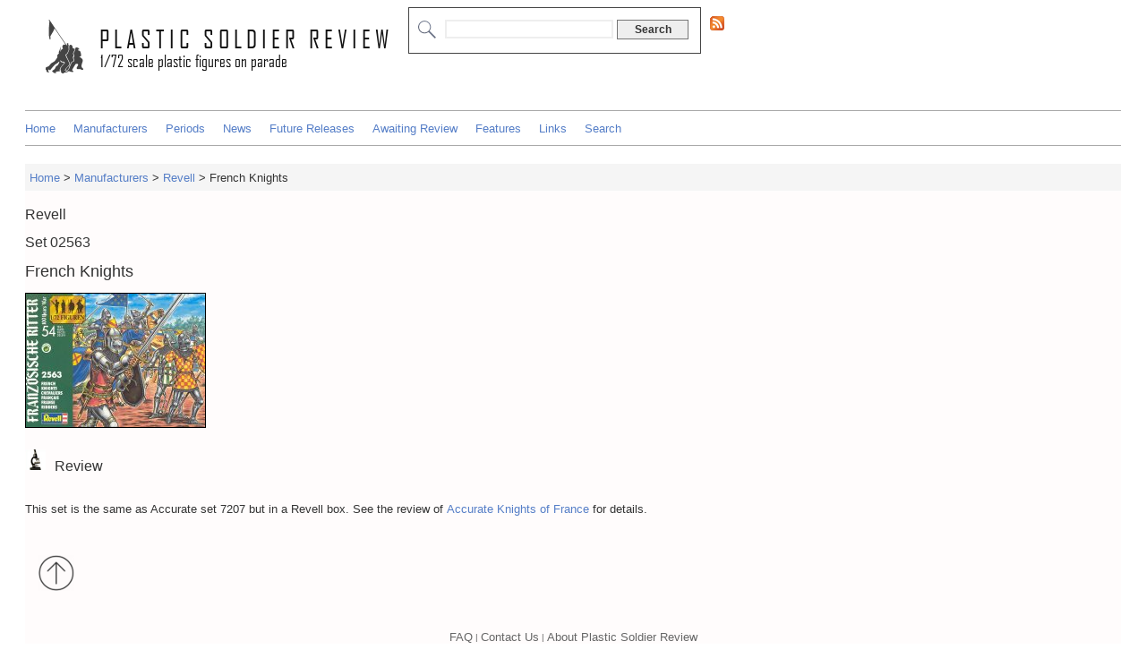

--- FILE ---
content_type: text/html; charset=utf-8
request_url: https://plasticsoldierreview.com/Review.aspx?id=376
body_size: 11534
content:


<!DOCTYPE html>

<script type="text/javascript" language="JavaScript">
<!--
    function PopupImage(myimage) {
        html = "<HTML><HEAD><TITLE>Plastic Soldier Review</TITLE>" +
  "</HEAD><BODY LEFTMARGIN=0 "
  + "MARGINWIDTH=0 TOPMARGIN=0 MARGINHEIGHT=0><CENTER>"
  + "<IMG SRC='" + myimage + "' BORDER=0 NAME=image "
  + "onload='window.resizeTo(document.image.width + 28,document.image.height + 82)'>"
  + "</CENTER>"
  + "</BODY></HTML>";
        popup =
 window.open
  ('', 'image',
  'toolbar=0,location=0,directories=0,menuBar=0,scrollbars=1,resizable=0');
        popup.document.open();
        popup.document.write(html);
        popup.document.focus();
        popup.document.close()
    };

    (function (i, s, o, g, r, a, m) {
        i['GoogleAnalyticsObject'] = r; i[r] = i[r] || function () {
            (i[r].q = i[r].q || []).push(arguments)
        }, i[r].l = 1 * new Date(); a = s.createElement(o),
  m = s.getElementsByTagName(o)[0]; a.async = 1; a.src = g; m.parentNode.insertBefore(a, m)
    })(window, document, 'script', '//www.google-analytics.com/analytics.js', 'ga');

    ga('create', 'UA-61802986-1', 'auto');
    ga('send', 'pageview');

    (function () {
     var qs, js, q, s, d = document, gi = d.getElementById, ce = d.createElement, gt = d.getElementsByTagName, id = 'typef_orm', b = 'https://s3-eu-west-1.amazonaws.com/share.typeform.com/';
     if (!gi.call(d, id)) {
        js = ce.call(d, 'script');
        js.id = id;
        js.src = b + 'share.js'; 
        q = gt.call(d, 'script')[0]; 
        q.parentNode.insertBefore(js, q) 
        } 
     id = id + '_'; 
     if (!gi.call(d, id)) {
        qs = ce.call(d, 'link'); 
        qs.rel = 'stylesheet'; 
        qs.id = id; 
        qs.href = b + 'share-button.css'; 
        s = gt.call(d, 'head')[0]; 
        s.appendChild(qs, s) 
        }
      })()
//-->
</script>

<html>
<head><title>
	Plastic Soldier Review - Revell French Knights
</title><link rel="stylesheet" type="text/css" href="PSRStyle32.css" /><link rel="shortcut icon" href="/favicon.ico" type="image/x-icon" /><meta name="viewport" content="width=device-width, initial-scale=1.0" /></head>
<body class="GeneralBack">
    <form method="post" action="./Review.aspx?id=376" id="form1">
<div class="aspNetHidden">
<input type="hidden" name="__EVENTTARGET" id="__EVENTTARGET" value="" />
<input type="hidden" name="__EVENTARGUMENT" id="__EVENTARGUMENT" value="" />
<input type="hidden" name="__VIEWSTATE" id="__VIEWSTATE" value="/wEPDwUJMTkxOTM4ODQwD2QWAmYPZBYCAgMPZBYCAgEPZBYEAgcPZBYEAgkPDxYEHgRUZXh0BQZSZXZlbGweC05hdmlnYXRlVXJsBRtNYW51ZmFjdHVyZXJMaXN0LmFzcHg/[base64]/b/C7uVBh6zL170RF8DdrY4dmvjlfXnNwpZNaBPpAg" />
</div>

<script type="text/javascript">
//<![CDATA[
var theForm = document.forms['form1'];
if (!theForm) {
    theForm = document.form1;
}
function __doPostBack(eventTarget, eventArgument) {
    if (!theForm.onsubmit || (theForm.onsubmit() != false)) {
        theForm.__EVENTTARGET.value = eventTarget;
        theForm.__EVENTARGUMENT.value = eventArgument;
        theForm.submit();
    }
}
//]]>
</script>


<script src="/WebResource.axd?d=OyAHxvnqhewO__w4Qm_Pgi14YBNlG9rUAlzwMNgcbtQE8esyoBj8mVRp9U0YrB67gVaR0zf5EO9GntKrUKNIbNDOsdk5J8WaMgU-tSFX-IY1&amp;t=638901284248157332" type="text/javascript"></script>

<div class="aspNetHidden">

	<input type="hidden" name="__VIEWSTATEGENERATOR" id="__VIEWSTATEGENERATOR" value="8F660AD8" />
	<input type="hidden" name="__PREVIOUSPAGE" id="__PREVIOUSPAGE" value="QEum6m9W6IZJAMW8WWdvhUNp8OZUpVIJ-1x-xgDDRbh_DURuTclmrazs2l8SnCDr1wMsFdgIbSmMiO8ZD2h9r6-Mccn611NCURmWrsg_4tU1" />
	<input type="hidden" name="__EVENTVALIDATION" id="__EVENTVALIDATION" value="/wEdAASB7VxviRdFMGMNf0Sl0deTK0uOQlew2mEqF/n+uosH5kTyuwCcLlYJ8LDD9sApCICpsETBgd1G2Ekg1emD3pvOuoLK93O6GrAQWh6EjEDMWBE8jsKMKBGnmneA3P6cm+U=" />
</div>

    <div id="WholePageDiv" class="WholeSitePage">
        <div id="PageHeaderDiv" class="PageHeader" >
            <div class="grid-container">




                <div id="PageHeadLogoDiv" class="grid-item" >
                    <a href="Index.aspx"><img alt="Title" src="Graphics/NewTitle32.png" class="PageHeadLogo" /></a>
                </div>

                <div id="SearchBoxDiv" class="SearchBox grid-item" >
                    <table cellpadding="0" cellspacing="0">
                        <tr>
                            <td style="text-align: left; width: 30px;">
                                <img alt="Logo" src="Graphics/Magnify.png" style="border: none;" />
                            </td>
                            <td style="vertical-align: middle;">
                                <input name="ctl00$TextSearchTextBox" type="text" maxlength="100" id="TextSearchTextBox" style="border-color:#EEEEEE;border-style:Solid;width:180px;" /> <input type="submit" name="ctl00$TextSearchButton" value="Search" id="TextSearchButton" class="StandardButton" />
                            </td>
                    </table>
                </div>

                <div id="PageHeadRSSDiv" class="PageHeadRSS grid-item" >
                    <a href="RSS.aspx"><img id="Image8" title="RSS Feed" src="Graphics/RSS.gif" /></a>
                </div>
            </div>
        </div>

        <div id="TopMenuDiv" style="border-bottom: solid; border-bottom-color: #AAAAAA; border-bottom-width: 1px; border-top: solid; border-top-color: #AAAAAA; border-top-width: 1px; margin-top: 25px; padding-top: 0px; padding-bottom: 0px; ">
            <ul style="list-style-type: none; overflow: hidden; margin-top: 10px; margin-bottom: 10px; padding-inline-start: 0px;">
                <li class="MainMenuElement"><a href="Index.aspx" class="MainText">Home</a></li>
                <li class="MainMenuElement"><a href="Manufacturers.aspx" class="MainText">Manufacturers</a></li>
                <li class="MainMenuElement"><a href="Periods.aspx" class="MainText">Periods</a></li>
                <li class="MainMenuElement"><a href="News.aspx" class="MainText">News</a></li>
                <li class="MainMenuElement"><a href="FutureReleases.aspx" class="MainText">Future Releases</a></li>
                <li class="MainMenuElement"><a href="AwaitingReview.aspx" class="MainText">Awaiting Review</a></li>
                <li class="MainMenuElement"><a href="Features.aspx" class="MainText">Features</a></li>
                <li class="MainMenuElement"><a href="Links.aspx" class="MainText">Links</a></li>
                <li class="MainMenuElement"><a href="NewSearch.aspx" class="MainText">Search</a></li>
            </ul>
        </div>

        <table style="border-width: 0px; margin-top: 20px; width:100%; " cellpadding="0" cellspacing="0">
			<tr>
				<td class="TextBack" style="vertical-align: top; text-align: right;">
                    <!-- Navigation bar /!-->
                    <div id="NavBarDiv" class="NavBarStyle">
                        
    <a id="ContentPlaceHolder2_Nav1HyperLink" class="NavBarText" href="Index.aspx">Home</a>
    <span id="ContentPlaceHolder2_NavSeparator1" class="NavBarText"> > </span>
    <a id="ContentPlaceHolder2_Nav2HyperLink" class="NavBarText" href="Manufacturers.aspx">Manufacturers</a>
    <span id="ContentPlaceHolder2_NavSeparator2" class="NavBarText"> > </span>
    <a id="ContentPlaceHolder2_Nav3HyperLink" class="NavBarText" href="ManufacturerList.aspx?id=23">Revell</a>
    <span id="ContentPlaceHolder2_NavSeparator3" class="NavBarText"> > </span>
    <span id="ContentPlaceHolder2_NavThisPage" class="NavBarText">French Knights</span>

                    </div>
                    <!-- Main section of screen /!-->
                    <div id="MainBodyDiv" style="text-align: left; padding-top: 5px; vertical-align: top;">
                        
    <p><span id="ContentPlaceHolder3_lblManufacturerName" class="SubheaderText">Revell</span></p>
    <p><span id="ContentPlaceHolder3_lblCode" class="SubheaderText">Set 02563</span></p>
    <p><span id="ContentPlaceHolder3_lblHeader" class="HeaderText">French Knights</span></p>

    <!-- Box /-->
    <div id="ContentPlaceHolder3_divBox" style="margin-bottom: 20px; ">
        <span id="ContentPlaceHolder3_lblBox"><a style='border: 0px' href='JavaScript:;' onmousedown="PopupImage('Boxes/REV02563Box.jpg')"><img alt='Click for larger image' border='1' style='border-color: #000000' src='Boxes/REV02563Thumb.jpg' /></a></span>
        <br />
    </div>

    <!-- Figure Scans /-->
    

    

    <!-- Stats /-->
    

    <!-- Review text /-->
    <div id="ContentPlaceHolder3_divReview" style="margin-bottom: 10px;">
        <img alt="" src="Graphics/microscope.gif" /><span id="ContentPlaceHolder3_lblReviewTitle" class="SubheaderText" style="margin-left: 10px;">Review</span>
        <br /><br />
        <span id="ContentPlaceHolder3_lblReviewText" class="MainText"><p>  This set is the same as Accurate set 7207 but in a Revell box. See the review of <a href='Review.aspx?id=7'>Accurate Knights of France</a> for details.</p></span>
        <br />
    </div>

    <!-- Scores /-->
    

    <!-- Comparison Link /-->
    <p></p>

    <!-- See Also -->
    

    <!-- Further Reading /-->
    

    <!-- Contents Also Available /-->
    

    <p style="padding-left: 15px; padding-bottom: 25px;"><input type="image" name="ctl00$ContentPlaceHolder3$ibTop" id="ContentPlaceHolder3_ibTop" title="Top of page" src="Graphics/PageTop.png" onclick="javascript:WebForm_DoPostBackWithOptions(new WebForm_PostBackOptions(&quot;ctl00$ContentPlaceHolder3$ibTop&quot;, &quot;&quot;, false, &quot;&quot;, &quot;#TOP&quot;, false, false))" /></p>

                    </div>
                    <div id="Sitelinks" style="text-align: center;">
                        <a id="hypFAQ" class="CopyrightText" href="FAQ.aspx" style="color:#666666;">FAQ</a><span id="lblSeperator" class="CopyrightText" style="color:#666666;"> | </span><a id="hypContact" class="CopyrightText" href="Contact.aspx" style="color:#666666;">Contact Us</a><span id="lblSeperator2" class="CopyrightText" style="color:#666666;"> | </span><a id="HyperLink1" class="CopyrightText" href="About.aspx" style="color:#666666;">About Plastic Soldier Review</a>
                    </div>
                </td>
            </tr>
        </table>

        <!-- Copyright/footer /!-->
        <span id="lblCopyright" class="CopyrightText" style="margin-left: 20px;">Site content &#169 2002, 2025. All rights reserved.  Manufacturer logos and trademarks acknowledged.</span>
        </div>
    </form>
</body>
</html>
